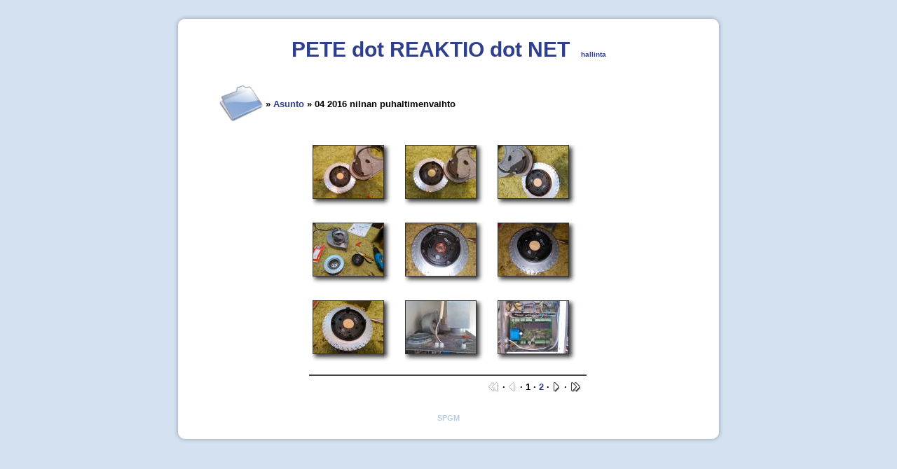

--- FILE ---
content_type: text/html; charset=UTF-8
request_url: http://pete.reaktio.net/kuvia/?pg=Asunto/04_2016_nilnan_puhaltimenvaihto&ppg=1&pf=
body_size: 1321
content:
<!DOCTYPE html PUBLIC "-//W3C//DTD XHTML 1.0 Strict//EN"
    "http://www.w3.org/TR/xhtml1/DTD/xhtml1-strict.dtd">
<html xmlns="http://www.w3.org/1999/xhtml" xml:lang="en" lang="en">
 <head>
  <title>pete.reaktio.net/kuvia</title>
  <!-- Change the encoding according to the language you want to use  -->
  <meta http-equiv="Content-Type" content="text/html; charset=iso-8859-1" />

  <link rel="Stylesheet" href="css/style.css" />
  
  <!-- IMPORTANT
       Do not forget to modify the following according to the theme you use.
  -->
  <link rel="Stylesheet" href="flavors/default/spgm_style.css" />
  
  <script src="spgm.js" type="text/javascript"></script>
  <script src="contrib/overlib410/overlib.js" type="text/javascript"></script>
  <script language="JavaScript" src="tooltip.js"></script>
 </head>
 <body>

   <table id="wrapper">
     <tr>
       <td id="topleft">&nbsp;</td>
       <td id="top">&nbsp;</td>
       <td id="topright">&nbsp;</td>
     </tr>
     <tr>
       <td id="left">&nbsp;</td>
       <td id="center">
       <p><span id="title"><a href="../?">PETE dot REAKTIO dot NET</a></span>&nbsp;&nbsp;&nbsp;&nbsp;<font size="-5"><a href="admin/">hallinta</font></a></p>


<!-- begin table wrapper -->
<table class="table-wrapper">
 <tr>
  <td>
    <div class="div-galheader">
      <a href="?pf=" class="td-galitem-title"><img src="flavors/default/folder.jpg" alt="" class="img-folder" width="63" height="63" /></a> &raquo; <a href="?pg=Asunto&amp;pf=" class="div-galheader">Asunto</a> &raquo; 04 2016 nilnan puhaltimenvaihto
    </div>
<table cellpadding="0" cellspacing="0" class="table-thumbnails">
<tr>
  <td valign="top" class="td-thumbnails-thumb">
  
<table class="table-shadows">
  <tr>
    <td class="td-shadows-main">
    <a href="?pg=Asunto/04_2016_nilnan_puhaltimenvaihto&amp;pp=0&amp;pf=#pic"><img src="gal/Asunto/04_2016_nilnan_puhaltimenvaihto/_thb_20160416_001.jpg" width="100" height="75" alt="gal/Asunto/04_2016_nilnan_puhaltimenvaihto/_thb_20160416_001.jpg" class="img-thumbnail" /></a>
    </td>
    <td class="td-shadows-right">&nbsp;</td>
  </tr>
  <tr>
    <td class="td-shadows-bottom">&nbsp;</td>
    <td class="td-shadows-bottomright">&nbsp;</td>
  </tr>
</table>
<br />
  </td>
  <td valign="top" class="td-thumbnails-thumb">
  
<table class="table-shadows">
  <tr>
    <td class="td-shadows-main">
    <a href="?pg=Asunto/04_2016_nilnan_puhaltimenvaihto&amp;pp=1&amp;pf=#pic"><img src="gal/Asunto/04_2016_nilnan_puhaltimenvaihto/_thb_20160416_002.jpg" width="100" height="75" alt="gal/Asunto/04_2016_nilnan_puhaltimenvaihto/_thb_20160416_002.jpg" class="img-thumbnail" /></a>
    </td>
    <td class="td-shadows-right">&nbsp;</td>
  </tr>
  <tr>
    <td class="td-shadows-bottom">&nbsp;</td>
    <td class="td-shadows-bottomright">&nbsp;</td>
  </tr>
</table>
<br />
  </td>
  <td valign="top" class="td-thumbnails-thumb">
  
<table class="table-shadows">
  <tr>
    <td class="td-shadows-main">
    <a href="?pg=Asunto/04_2016_nilnan_puhaltimenvaihto&amp;pp=2&amp;pf=#pic"><img src="gal/Asunto/04_2016_nilnan_puhaltimenvaihto/_thb_20160416_003.jpg" width="100" height="75" alt="gal/Asunto/04_2016_nilnan_puhaltimenvaihto/_thb_20160416_003.jpg" class="img-thumbnail" /></a>
    </td>
    <td class="td-shadows-right">&nbsp;</td>
  </tr>
  <tr>
    <td class="td-shadows-bottom">&nbsp;</td>
    <td class="td-shadows-bottomright">&nbsp;</td>
  </tr>
</table>
<br />
  </td>
</tr>
<tr>
  <td valign="top" class="td-thumbnails-thumb">
  
<table class="table-shadows">
  <tr>
    <td class="td-shadows-main">
    <a href="?pg=Asunto/04_2016_nilnan_puhaltimenvaihto&amp;pp=3&amp;pf=#pic"><img src="gal/Asunto/04_2016_nilnan_puhaltimenvaihto/_thb_20160416_004.jpg" width="100" height="75" alt="gal/Asunto/04_2016_nilnan_puhaltimenvaihto/_thb_20160416_004.jpg" class="img-thumbnail" /></a>
    </td>
    <td class="td-shadows-right">&nbsp;</td>
  </tr>
  <tr>
    <td class="td-shadows-bottom">&nbsp;</td>
    <td class="td-shadows-bottomright">&nbsp;</td>
  </tr>
</table>
<br />
  </td>
  <td valign="top" class="td-thumbnails-thumb">
  
<table class="table-shadows">
  <tr>
    <td class="td-shadows-main">
    <a href="?pg=Asunto/04_2016_nilnan_puhaltimenvaihto&amp;pp=4&amp;pf=#pic"><img src="gal/Asunto/04_2016_nilnan_puhaltimenvaihto/_thb_20160416_005.jpg" width="100" height="75" alt="gal/Asunto/04_2016_nilnan_puhaltimenvaihto/_thb_20160416_005.jpg" class="img-thumbnail" /></a>
    </td>
    <td class="td-shadows-right">&nbsp;</td>
  </tr>
  <tr>
    <td class="td-shadows-bottom">&nbsp;</td>
    <td class="td-shadows-bottomright">&nbsp;</td>
  </tr>
</table>
<br />
  </td>
  <td valign="top" class="td-thumbnails-thumb">
  
<table class="table-shadows">
  <tr>
    <td class="td-shadows-main">
    <a href="?pg=Asunto/04_2016_nilnan_puhaltimenvaihto&amp;pp=5&amp;pf=#pic"><img src="gal/Asunto/04_2016_nilnan_puhaltimenvaihto/_thb_20160416_006.jpg" width="100" height="75" alt="gal/Asunto/04_2016_nilnan_puhaltimenvaihto/_thb_20160416_006.jpg" class="img-thumbnail" /></a>
    </td>
    <td class="td-shadows-right">&nbsp;</td>
  </tr>
  <tr>
    <td class="td-shadows-bottom">&nbsp;</td>
    <td class="td-shadows-bottomright">&nbsp;</td>
  </tr>
</table>
<br />
  </td>
</tr>
<tr>
  <td valign="top" class="td-thumbnails-thumb">
  
<table class="table-shadows">
  <tr>
    <td class="td-shadows-main">
    <a href="?pg=Asunto/04_2016_nilnan_puhaltimenvaihto&amp;pp=6&amp;pf=#pic"><img src="gal/Asunto/04_2016_nilnan_puhaltimenvaihto/_thb_20160416_007.jpg" width="100" height="75" alt="gal/Asunto/04_2016_nilnan_puhaltimenvaihto/_thb_20160416_007.jpg" class="img-thumbnail" /></a>
    </td>
    <td class="td-shadows-right">&nbsp;</td>
  </tr>
  <tr>
    <td class="td-shadows-bottom">&nbsp;</td>
    <td class="td-shadows-bottomright">&nbsp;</td>
  </tr>
</table>
<br />
  </td>
  <td valign="top" class="td-thumbnails-thumb">
  
<table class="table-shadows">
  <tr>
    <td class="td-shadows-main">
    <a href="?pg=Asunto/04_2016_nilnan_puhaltimenvaihto&amp;pp=7&amp;pf=#pic"><img src="gal/Asunto/04_2016_nilnan_puhaltimenvaihto/_thb_20160416_016.jpg" width="100" height="75" alt="gal/Asunto/04_2016_nilnan_puhaltimenvaihto/_thb_20160416_016.jpg" class="img-thumbnail" /></a>
    </td>
    <td class="td-shadows-right">&nbsp;</td>
  </tr>
  <tr>
    <td class="td-shadows-bottom">&nbsp;</td>
    <td class="td-shadows-bottomright">&nbsp;</td>
  </tr>
</table>
<br />
  </td>
  <td valign="top" class="td-thumbnails-thumb">
  
<table class="table-shadows">
  <tr>
    <td class="td-shadows-main">
    <a href="?pg=Asunto/04_2016_nilnan_puhaltimenvaihto&amp;pp=8&amp;pf=#pic"><img src="gal/Asunto/04_2016_nilnan_puhaltimenvaihto/_thb_20160416_018.jpg" width="100" height="75" alt="gal/Asunto/04_2016_nilnan_puhaltimenvaihto/_thb_20160416_018.jpg" class="img-thumbnail" /></a>
    </td>
    <td class="td-shadows-right">&nbsp;</td>
  </tr>
  <tr>
    <td class="td-shadows-bottom">&nbsp;</td>
    <td class="td-shadows-bottomright">&nbsp;</td>
  </tr>
</table>
<br />
  </td>
</tr>
<tr>
  <td colspan="3" class="td-thumbnails-navi"> <img src="flavors/default/page_first_not.jpg" alt="Disabled first thumbnail page" class="img-thmbnavi-prev" width="16" height="15" /> &middot; <img src="flavors/default/page_previous_not.jpg" alt="Disabled previous thumbnail page" class="img-thmbnavi-prev" width="13" height="15" /> &middot; 1 &middot; <a href="?pg=Asunto/04_2016_nilnan_puhaltimenvaihto&amp;ppg=2&amp;pf=" class="navi">2</a> &middot; <a href="?pg=Asunto/04_2016_nilnan_puhaltimenvaihto&amp;ppg=2&amp;pf="><img src="flavors/default/page_next.jpg" alt="Next thumbnail page" class="img-thmbnavi-next" width="13" height="15" /></a> &middot; <a href="?pg=Asunto/04_2016_nilnan_puhaltimenvaihto&amp;ppg=2&amp;pf="><img src="flavors/default/page_last.jpg" alt="Last thumbnail page" class="img-thmbnavi-next" width="16" height="15" /></a>   </td>
</tr>
</table>
<br />

    </td>
 </tr>
 <tr>
  <td colspan="2" class="td-main-title-spgm-link">
<a href="http://spgm.sourceforge.net" class="a-spgm-link">SPGM</a>  </td>
 </tr>
</table>
<!-- end table wrapper -->


       </td>
       <td id="right">&nbsp;</td>
     </tr>
     <tr>
       <td id="bottomleft">&nbsp;</td>
       <td id="bottom">&nbsp;</td>
       <td id="bottomright">&nbsp;</td>
     </tr>
   </table>
   
 </body>
</html>


--- FILE ---
content_type: text/css
request_url: http://pete.reaktio.net/kuvia/css/style.css
body_size: 410
content:
body {
  background-color: #d4e1f0;
  color: #000000;
  font-family: verdana, arial, "sans-serif";
  text-align: center;
}

#wrapper {
  margin-left: auto;
  margin-right: auto;
  margin-top: 15px;
  border-collapse: collapse;
}

#title {
  padding-top: 10px;
  padding-bottom: 20px;
  font-family: verdana, arial;
  font-size: 30px;
  font-weight: bold;
  color: #d0d0d0;
}

#topleft {
  height: 20px;
  width: 20px;
  background-image: url("topleft.jpg");
  background-repeat: no-repeat;
  background-position: bottom right;
  background-color: #d4e1f0;
}

#top {
  height: 20px;
  background-image: url("top.jpg");
  background-repeat: repeat-x;
  background-position: bottom;
  background-color: #d4e1f0;
}

#topright {
  height: 20px;
  width: 20px;
  background-image: url("topright.jpg");
  background-repeat: no-repeat;
  background-position: bottom left;
  background-color: #d4e1f0;
}

#left {
  width: 20px;
  background-image: url("left.jpg");
  background-repeat: repeat-y;
  background-position: right;
  background-color: #d4e1f0;
}

#center {
  background-color: #ffffff;
  width: 750px;
}

#right {
  width: 20px;
  background-image: url("right.jpg");
  background-repeat: repeat-y;
  background-position: left;
  background-color: #d4e1f0;
}

#bottomleft {
  height: 20px;
  width: 20px;
  background-image: url("bottomleft.jpg");
  background-repeat: no-repeat;
  background-position: top right;
  background-color: #d4e1f0;
}

#bottom {
  height: 20px;
  background-image: url("bottom.jpg");
  background-repeat: repeat-x;
  background-position: top;
  background-color: #d4e1f0;
}

#bottomright {
  height: 20px;
  width: 20px;
  background-image: url("bottomright.jpg");
  background-repeat: no-repeat;
  background-position: top left;
  background-color: #d4e1f0;
}



--- FILE ---
content_type: text/javascript
request_url: http://pete.reaktio.net/kuvia/tooltip.js
body_size: 1789
content:
/*

 This script was tested with the following systems and browsers:

 - Windows XP: IE 6, NN 4, NN 7, Opera 7, Firefox 1
 - Mac OS X:   IE 5, Safari 1

------------------------------------------------------------------------------------------------------

 USAGE:

 - To show a tooltip, use this syntax: toolTip(text, width in pixels, opacity in percent)
   Note: width and opacity are optional

 - To hide a tooltip, use this syntax: toolTip()

------------------------------------------------------------------------------------------------------

 EXAMPLE:

 <a href="#" onMouseOver="toolTip('Just a test', 150)" onMouseOut="toolTip()">some text here</a>

======================================================================================================
*/

  var OP = (navigator.userAgent.indexOf('Opera') != -1) ? true : false;
  var IE = (navigator.userAgent.indexOf('MSIE') != -1 && !OP) ? true : false;
  var GK = (navigator.userAgent.indexOf('Gecko') != -1) ? true : false;
  var NN4 = document.layers;
  var DOM = document.getElementById;

  function TOOLTIP() {
//----------------------------------------------------------------------------------------------------
// Configuration
//----------------------------------------------------------------------------------------------------
    this.width = 250;                     // width (pixels)
    this.bgColor = '#ffffff';             // background color
    this.textColor = '#A00000';           // text color
    this.borderColor = '#D00000';         // border color
    this.opacity = 95;                    // opacity (percent) - doesn't work with all browsers
    this.cursorDistance = 20;              // distance from cursor (pixels)

    // don't change
    this.text = '';
    this.height = 0;
    this.obj = 0;
    this.sobj = 0;
    this.active = false;

// -------------------------------------------------------------------------------------------------------
// Functions
// -------------------------------------------------------------------------------------------------------
    this.create = function() {
      if(!this.sobj) this.init();

      var t = '<table border=0 cellspacing=0 cellpadding=4 width=' + this.width + ' bgcolor=' + this.bgColor + '><tr>' +
              '<td><p style=\'font-size: 12px; color: ' + this.textColor + ';\'>' + this.text + '</p></td></tr></table>';

      if(NN4) {
        t = '<table border=0 cellspacing=0 cellpadding=1><tr><td bgcolor=' + this.borderColor + '>' + t + '</td></tr></table>';
        this.sobj.document.write(t);
        this.sobj.document.close();
      }
      else {
        this.sobj.border = '1px solid ' + this.borderColor;
        this.setOpacity();
        if(document.getElementById) document.getElementById('ToolTip').innerHTML = t;
        else document.all.ToolTip.innerHTML = t;
      }
      if(DOM) this.height = this.obj.offsetHeight;
      else if(IE) this.height = this.sobj.pixelHeight;
      else if(NN4) this.height = this.obj.clip.bottom;

      this.show();
    }

    this.init = function() {
      if(DOM) {
        this.obj = document.getElementById('ToolTip');
        this.sobj = this.obj.style;
      }
      else if(IE) {
        this.obj = document.all.ToolTip;
        this.sobj = this.obj.style;
      }
      else if(NN4) {
        this.obj = document.ToolTip;
        this.sobj = this.obj;
      }
    }

    this.show = function() {
      var ext = (document.layers ? '' : 'px');
      var left = mouseX;
      var top = mouseY;

	  if(this.height == 0)
		  this.height = 600;
	  if(this.width == 0)
		  this.width = 600;

      if(left + this.width + this.cursorDistance > winX) left -= this.width + this.cursorDistance;
      else left += this.cursorDistance;

      if(top + this.height + this.cursorDistance - scrTop > winY) top -= this.height;
      else top += this.cursorDistance;

      this.sobj.left = left + ext;
      this.sobj.top = top + ext;

      if(!this.active) {
        this.sobj.visibility = 'visible';
        this.active = true;
      }
    }

    this.hide = function() {
      if(this.sobj) this.sobj.visibility = 'hidden';
      this.active = false;
    }

    this.setOpacity = function() {
      this.sobj.filter = 'alpha(opacity=' + this.opacity + ')';
      this.sobj.mozOpacity = '.1';
      if(this.obj.filters) this.obj.filters.alpha.opacity = this.opacity;
      if(!document.all && this.sobj.setProperty) this.sobj.setProperty('-moz-opacity', this.opacity / 100, '');
    }
  }

//----------------------------------------------------------------------------------------------------
// Build layer, get mouse coordinates and window width, create tooltip-object
//----------------------------------------------------------------------------------------------------
  var tooltip = mouseX = mouseY = winX = winY = scrTop = 0;

  if(document.layers) {
    document.write('<layer id="ToolTip"></layer>');
    document.captureEvents(Event.MOUSEMOVE);
  }
  else document.write('<div id="ToolTip" style="position:absolute; z-index:69"></div>');
  document.onmousemove = getMouseXY;

  function getMouseXY(e) {
    if(document.body && document.body.scrollTop >= 0) scrTop = document.body.scrollTop;
    else if(window.pageYOffset >= 0) scrTop = window.pageYOffset;

    if(IE) {
      mouseX = event.clientX + document.body.scrollLeft;
      mouseY = event.clientY + document.body.scrollTop;
    }
    else {
      mouseX = e.pageX;
      mouseY = e.pageY;
    }

    if(mouseX < 0) mouseX = 0;
    if(mouseY < 0) mouseY = 0;

    if(GK || NN4) {
      winX = window.innerWidth - 25;
      winY = window.innerHeight;
    }
    else if(DOM) {
      winX = document.body.offsetWidth - 25;
      winY = document.body.offsetHeight;
    }
    else {
      winX = screen.width - 25;
      winY = screen.height;
    }
    if(tooltip && tooltip.active) tooltip.show();
  }

  function toolTip(text, width, opacity) {
    if(text) {
      tooltip = new TOOLTIP();
      tooltip.text = text;
      if(width) tooltip.width = width;
      if(opacity) tooltip.opacity = opacity;
      tooltip.create();
    }
    else if(tooltip) tooltip.hide();
  }

